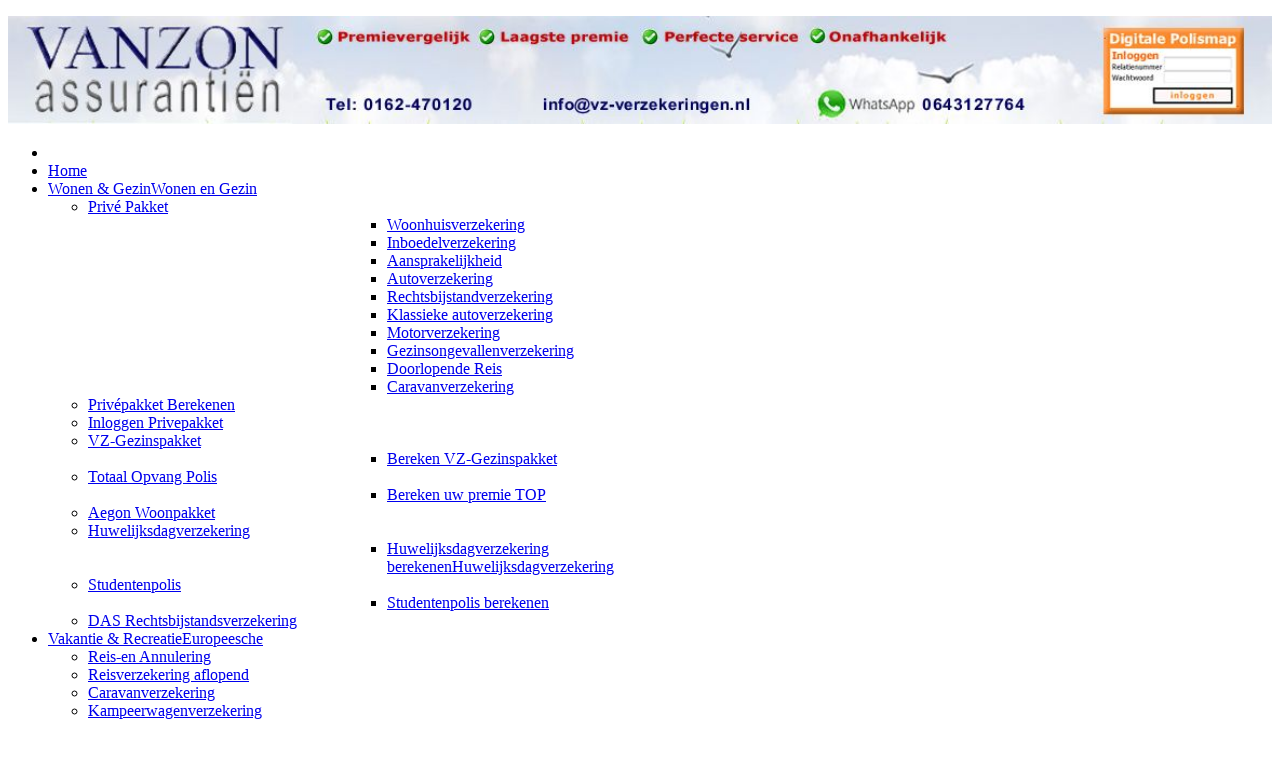

--- FILE ---
content_type: text/html; charset=utf-8
request_url: https://vanzon.nl/caravanverzekering/privepakket-online/caravanverzekering-prive-pakket.html
body_size: 7461
content:
<!DOCTYPE html>
<!-- jsn_gruve_pro 3.1.0 -->
<html lang="*" dir="ltr">
<head>
	<base href="https://vanzon.nl/caravanverzekering/privepakket-online/caravanverzekering-prive-pakket.html" />
	<meta http-equiv="content-type" content="text/html; charset=utf-8" />
	<meta name="keywords" content="caravan, caravanverzekeirng, vouwwagen, vouwwagenverzekering, reisverzekering, vakantie met caravan, caravanvakantie, toercaravanverzekering, toercaracan" />
	<meta name="author" content="Albert van Zon" />
	<meta name="revisit-after" content="2 days" />
	<meta name="googlebot" content="noodp" />
	<meta name="viewport" content="width=device-width, initial-scale=1.0" />
	<meta name="robots" content="index, follow" />
	<meta name="lang" content="nl" />
	<meta name="google" content="noodp" />
	<meta name="google-site-verification" content="NFHeCRh7Kn3kcJMbXQB7Y3Np7VA-3TRX3A-YkQpLYAE" />
	<meta name="description" content="De Caravanverzekering is de perfecte oplossing voor zowel sta- en toercaravans als vouwwagens.Uw kostbare bezit goed verzekerd tegen scherpe premie. bereken hier online uw premie en sluit de verzekering direct af." />
	<meta name="generator" content="VAN ZON assurantien" />
	<title>Caravanverzekering | Privé Pakket</title>
	<link href="http://www.vz-verzekeringen.nl/caravanverzekering/privepakket-online/caravanverzekering-prive-pakket.html" rel="canonical" />
	<link href="/templates/jsn_gruve_pro/favicon.ico" rel="shortcut icon" type="image/vnd.microsoft.icon" />
	<link href="/cache/jsn_gruve_pro/144798fd7fb5cc379a330a38d2c5138f.css?9286cded6243eaa5386bc71de8aea5cf" rel="stylesheet" type="text/css" />
	<style type="text/css">


	div.jsn-modulecontainer ul.menu-mainmenu ul,
	div.jsn-modulecontainer ul.menu-mainmenu ul li {
		width: 260px;
	}
	div.jsn-modulecontainer ul.menu-mainmenu ul ul {
		margin-left: 259px;
	}
	#jsn-pos-toolbar div.jsn-modulecontainer ul.menu-mainmenu ul ul {
		margin-right: 259px;
		margin-left : auto
	}
	div.jsn-modulecontainer ul.menu-sidemenu ul,
	div.jsn-modulecontainer ul.menu-sidemenu ul li {
		width: 230px;
	}
	div.jsn-modulecontainer ul.menu-sidemenu li ul {
		right: -230px;
	}
	body.jsn-direction-rtl div.jsn-modulecontainer ul.menu-sidemenu li ul {
		left: -230px;
		right: auto;
	}
	div.jsn-modulecontainer ul.menu-sidemenu ul ul {
		margin-left: 229px;
	}
	</style>
	<meta name="viewport" content="width=device-width, initial-scale=1.0, maximum-scale=2.0" />

	<!-- html5.js and respond.min.js for IE less than 9 -->
	<!--[if lt IE 9]>
	<script src="http://html5shim.googlecode.com/svn/trunk/html5.js"></script>
	<script src="/plugins/system/jsntplframework/assets/3rd-party/respond/respond.min.js"></script>
	<![endif]-->
	</head>
<body id="jsn-master" class="jsn-textstyle-custom jsn-color-cyan jsn-direction-ltr jsn-responsive jsn-mobile jsn-joomla-30  jsn-com-content jsn-view-article jsn-itemid-1190">
	<a name="top" id="top"></a>
		<div id="jsn-page" class="container">
			<div id="jsn-header">
			<div id="jsn-logo" class="pull-left">
							<div id="jsn-pos-logo">
					<div class=" jsn-modulecontainer"><div class="jsn-modulecontainer_inner"><div class="jsn-modulecontent">
<div  >
	<p><a href="https://polismap.vkg.com/Default.aspx" target="_blank" title="Uw Digitale Polismap"><img src="/images/logobalk.jpg" alt="logo" width="100%" height="NaN" border="0" /></a></p>
</div><div class="clearbreak"></div></div></div></div>
				</div>

						</div>
			<div id="jsn-headerright" class="pull-right">
						</div>
			<div class="clearbreak"></div>
		</div>
		<div id="jsn-body">
					<div id="jsn-menu">
							<div id="jsn-pos-mainmenu">
					<div class=" jsn-modulecontainer"><div class="jsn-modulecontainer_inner"><div class="jsn-modulecontent"><span id="jsn-menu-toggle-parent" class="jsn-menu-toggle"><i class="fa fa-navicon"></i></span>
<ul class="menu-mainmenu menu-iconmenu">
	<li class="jsn-menu-mobile-control"><span class="close-menu"><i class="fa fa-times"></i></span></li>
	<li  class="first"><a class="clearfix" href="/" >
		<span>
		<span class="jsn-menutitle">Home</span>	</span>
</a></li><li  class="active parent"><a class="clearfix" href="/wonen-gezin/verzekeringen/verzekerings-pakketten.html" title="Wonen en Gezin" >
		<span>
		<span class="jsn-menutitle">Wonen & Gezin</span><span class="jsn-menudescription">Wonen en Gezin</span>	</span>
</a><span class="jsn-menu-toggle right-10"></span><ul><li  class="active parent first jsn-icon-star"><a class="clearfix" href="/prive-pakket/privepakket-online/prive-pakket-online.html" >
	<i class="jsn-icon-star "></i>	<span>
		<span class="jsn-menutitle">Privé Pakket</span>	</span>
</a><span class="jsn-menu-toggle right-10"></span><ul><li  class="first"><a class="clearfix" href="/woonhuisverzekering/privepakket-online/woonhuisverzekering-prive-pakket.html" >
		<span>
		<span class="jsn-menutitle">Woonhuisverzekering</span>	</span>
</a></li><li  class=""><a class="clearfix" href="/inboedelverzekering/privepakket-online/inboedelverzekering-prive-pakket.html" >
		<span>
		<span class="jsn-menutitle">Inboedelverzekering</span>	</span>
</a></li><li  class=""><a class="clearfix" href="/aansprakelijkheid/privepakket-online/aansprakelijkheid-prive-pakket.html" >
		<span>
		<span class="jsn-menutitle">Aansprakelijkheid </span>	</span>
</a></li><li  class=""><a class="clearfix" href="/autoverzekering/privepakket-online/autoverzekering-prive-pakket.html" >
		<span>
		<span class="jsn-menutitle">Autoverzekering</span>	</span>
</a></li><li  class=""><a class="clearfix" href="/rechtsbijstandverzekering/privepakket-online/rechtsbijstandverzekering-prive-pakket.html" >
		<span>
		<span class="jsn-menutitle">Rechtsbijstandverzekering</span>	</span>
</a></li><li  class=""><a class="clearfix" href="/klassieke-autoverzekering/privepakket-online/klassieke-autoverzekering-prive-pakket.html" >
		<span>
		<span class="jsn-menutitle">Klassieke autoverzekering</span>	</span>
</a></li><li  class=""><a class="clearfix" href="/motorverzekering/privepakket-online/motorverzekering-prive-pakket.html" >
		<span>
		<span class="jsn-menutitle">Motorverzekering</span>	</span>
</a></li><li  class=""><a class="clearfix" href="/gezinsongevallenverzekering/privepakket-online/gezinsongevallenverzekering-prive-pakket.html" >
		<span>
		<span class="jsn-menutitle">Gezinsongevallenverzekering</span>	</span>
</a></li><li  class=""><a class="clearfix" href="/doorlopende-reisverzekering/verzekeringen/doorlopende-reisverzekering-prive-pakket.html" >
		<span>
		<span class="jsn-menutitle">Doorlopende Reis</span>	</span>
</a></li><li  class="current active last"><a class="current clearfix" href="/caravanverzekering/privepakket-online/caravanverzekering-prive-pakket.html" >
		<span>
		<span class="jsn-menutitle">Caravanverzekering</span>	</span>
</a></li></ul></li><li  class="jsn-icon-display"><a class="clearfix" href="/privepakket-berekenen.html" >
	<i class="jsn-icon-display "></i>	<span>
		<span class="jsn-menutitle">Privépakket Berekenen</span>	</span>
</a></li><li  class="jsn-icon-display"><a class="clearfix" href="/inloggen-privepakket.html" >
	<i class="jsn-icon-display "></i>	<span>
		<span class="jsn-menutitle">Inloggen Privepakket</span>	</span>
</a></li><li  class="parent"><a class="clearfix" href="/vz-gezinspakket/verzekeringen/vz-gezinspakket.html" >
		<span>
		<span class="jsn-menutitle">VZ-Gezinspakket</span>	</span>
</a><span class="jsn-menu-toggle right-10"></span><ul><li  class="first last"><a class="clearfix" href="/bereken-vz-gezinspakket.html" >
		<span>
		<span class="jsn-menutitle">Bereken VZ-Gezinspakket</span>	</span>
</a></li></ul></li><li  class="parent menu-sidemenu menu-iconmenu menu-richmenu"><a class="clearfix" href="/totaalopvangpolis/verzekeringen/pakketinfo-top.html" >
	<i class="menu-sidemenu menu-iconmenu menu-richmenu "></i>	<span>
		<span class="jsn-menutitle">Totaal Opvang Polis</span>	</span>
</a><span class="jsn-menu-toggle right-10"></span><ul><li  class="first last"><a class="clearfix" href="/bereken-uw-premie-top.html" >
		<span>
		<span class="jsn-menutitle">Bereken uw premie TOP</span>	</span>
</a></li></ul></li><li  class=""><a class="clearfix" href="/aegon-woonpakket/verzekeringen/aegon-woonpakket.html" >
		<span>
		<span class="jsn-menutitle">Aegon Woonpakket</span>	</span>
</a></li><li  class="parent"><a class="clearfix" href="/huwelijksdagverzekering/verzekeringen/voor-bruidsparen.html" >
		<span>
		<span class="jsn-menutitle">Huwelijksdagverzekering</span>	</span>
</a><span class="jsn-menu-toggle right-10"></span><ul><li  class="first last"><a class="clearfix" href="/huwelijksdagverzekering-berekenen.html" title="Huwelijksdagverzekering" >
		<span>
		<span class="jsn-menutitle">Huwelijksdagverzekering berekenen</span><span class="jsn-menudescription">Huwelijksdagverzekering</span>	</span>
</a></li></ul></li><li  class="parent"><a class="clearfix" href="/studentenpolis/verzekeringen/studentenpolis.html" >
		<span>
		<span class="jsn-menutitle">Studentenpolis</span>	</span>
</a><span class="jsn-menu-toggle right-10"></span><ul><li  class="first last"><a class="clearfix" href="/studentenpolis-berekenen.html" >
		<span>
		<span class="jsn-menutitle">Studentenpolis berekenen</span>	</span>
</a></li></ul></li><li  class="last"><a class="clearfix" href="/das-rechtsbijstandsverzekering/verzekeringen/das-rechtsbijstandverzekering.html" >
		<span>
		<span class="jsn-menutitle">DAS Rechtsbijstandsverzekering</span>	</span>
</a></li></ul></li><li  class="parent"><a class="clearfix" href="/vakantie-recreatie/verzekeringen/europeesche-verzekeringen.html" title="Europeesche" >
		<span>
		<span class="jsn-menutitle">Vakantie & Recreatie</span><span class="jsn-menudescription">Europeesche</span>	</span>
</a><span class="jsn-menu-toggle right-10"></span><ul><li  class="first"><a class="clearfix" href="/reis-en-annulering.html" >
		<span>
		<span class="jsn-menutitle">Reis-en Annulering</span>	</span>
</a></li><li  class=""><a class="clearfix" href="/reisverzekering-aflopend.html" >
		<span>
		<span class="jsn-menutitle">Reisverzekering aflopend</span>	</span>
</a></li><li  class=""><a class="clearfix" href="/caravanverzekering.html" >
		<span>
		<span class="jsn-menutitle">Caravanverzekering</span>	</span>
</a></li><li  class=""><a class="clearfix" href="/kampeerwagenverzekering.html" >
		<span>
		<span class="jsn-menutitle">Kampeerwagenverzekering</span>	</span>
</a></li><li  class=""><a class="clearfix" href="/fietsverzekering.html" >
		<span>
		<span class="jsn-menutitle">Fietsverzekering</span>	</span>
</a></li><li  class="last"><a class="clearfix" href="/bootverzekering/verzekeringen/bootverzekering.html" >
		<span>
		<span class="jsn-menutitle">Bootverzekering</span>	</span>
</a></li></ul></li><li  class="parent"><a class="clearfix" href="/auto-verkeer/verzekeringen/de-autoverzekeringen-van-vz-verzekeringen.html" >
		<span>
		<span class="jsn-menutitle">Auto & Verkeer</span>	</span>
</a><span class="jsn-menu-toggle right-10"></span><ul><li  class="parent first"><a class="clearfix" href="/pechhulp-verzekering/verzekeringen/pechhulp.html" >
		<span>
		<span class="jsn-menutitle">Pechhulp verzekering</span>	</span>
</a><span class="jsn-menu-toggle right-10"></span><ul><li  class="first last"><a class="clearfix" href="/pechhulp-berekenen.html" >
		<span>
		<span class="jsn-menutitle">Pechhulp-berekenen</span>	</span>
</a></li></ul></li><li  class=""><a class="clearfix" href="/autopremie-vergelijken.html" >
		<span>
		<span class="jsn-menutitle">Autopremie vergelijken</span>	</span>
</a></li><li  class=""><a class="clearfix" href="/motorverzekering.html" >
		<span>
		<span class="jsn-menutitle">Motorverzekering</span>	</span>
</a></li><li  class=""><a class="clearfix" href="/brommerverzekering.html" >
		<span>
		<span class="jsn-menutitle">Brommerverzekering</span>	</span>
</a></li><li  class=""><a class=" clearfix" href="/fietsverzekering.html" target="_blank" >
		<span>
		<span class="jsn-menutitle">Fietsverzekering</span>	</span>
</a></li><li  class="last"><a class="clearfix" href="/klassieke-autoverzekering/privepakket-online/klassieke-autoverzekering-prive-pakket.html" >
		<span>
		<span class="jsn-menutitle">Klassieke autoverzekering</span>	</span>
</a></li></ul></li><li  class=""><a class="clearfix" href="/zzp/verzekeringen/zzp-pakketten.html" >
		<span>
		<span class="jsn-menutitle">ZZP</span>	</span>
</a></li><li  class="parent"><a class="clearfix" href="/contact.html" title="Contactformulier" >
		<span>
		<span class="jsn-menutitle">Contact</span><span class="jsn-menudescription">Contactformulier</span>	</span>
</a><span class="jsn-menu-toggle right-10"></span><ul><li  class="first"><a class="clearfix" href="/adres/company/adres.html" >
		<span>
		<span class="jsn-menutitle">Adres</span>	</span>
</a></li><li  class=""><a class="clearfix" href="/klachtenprocedure/company/klachtenprocedure.html" >
		<span>
		<span class="jsn-menutitle">Klachtenprocedure</span>	</span>
</a></li><li  class=""><a class="clearfix" href="/schade-melden.html" >
		<span>
		<span class="jsn-menutitle">Schade melden</span>	</span>
</a></li><li  class="parent"><a class="clearfix" href="/over-ons/company/wie-zijn-wij.html" >
		<span>
		<span class="jsn-menutitle">Over ons</span>	</span>
</a><span class="jsn-menu-toggle right-10"></span><ul><li  class="first"><a class="clearfix" href="/online-verzekeren/verzekeringen/online-verzekeren.html" >
		<span>
		<span class="jsn-menutitle">Online verzekeren</span>	</span>
</a></li><li  class=""><a class="clearfix" href="/overstapservice/company/overstapservice.html" >
		<span>
		<span class="jsn-menutitle">Overstapservice</span>	</span>
</a></li><li  class=""><a class="clearfix" href="/uw-digitale-polismap/company/digitale-polismap.html" >
		<span>
		<span class="jsn-menutitle">Uw Digitale Polismap</span>	</span>
</a></li><li  class="last"><a class="clearfix" href="/dienstenwijzer/company/dienstenwijzer.html" >
		<span>
		<span class="jsn-menutitle">Dienstenwijzer</span>	</span>
</a></li></ul></li></ul></li></ul>
<div class="clearbreak"></div></div></div></div>
				</div>
										<span id="jsn-desktopswitch">
					<a href="#" onclick="javascript: JSNUtils.setTemplateAttribute('jsn_gruve_pro_','mobile','no'); return false;"></a>
				</span>
				<span id="jsn-mobileswitch">
					<a href="#" onclick="javascript: JSNUtils.setTemplateAttribute('jsn_gruve_pro_','mobile','yes'); return false;"></a>
				</span>
			            <div class="clearbreak"></div>
			</div>
					<div id="jsn-content" class="jsn-hasright jsn-hasinnerleft ">
				<div id="jsn-content_inner" class="row-fluid">
							<div id="jsn-maincontent" class="span9 order1  row-fluid">
					<div id="jsn-maincontent_inner">
						<div id="jsn-centercol"><div id="jsn-centercol_inner">
									<div id="jsn-mainbody-content" class=" jsn-hasmainbody">
								<div id="jsn-mainbody-content-inner1"><div id="jsn-mainbody-content-inner2"><div id="jsn-mainbody-content-inner3"><div id="jsn-mainbody-content-inner4" class="row-fluid">
								
										
								
								<div id="jsn-mainbody-content-inner" class="span9 order2 offset3">
		
										<div id="jsn-mainbody">
										<div id="system-message-container">
	</div>

										<div class="item-page">
	
		<div class="page-header">
		<h2>
															<a href="/caravanverzekering/privepakket-online/caravanverzekering-prive-pakket.html"> Caravanverzekering | Privé Pakket</a>
									</h2>
				</div>
		<div class="jsn-article-toolbar">
							<div class="clearfix"></div>
	</div>
		
								<p>
<!-- 2JTabs (2JToolBox framework) Start tag http://www.2joomla.net -->
<div id="twoj_tabs_block_id1"  class="twoj_tabs_class9 twoj_tab_block_hover"  style="width: 100%;  height: 100%;  padding-top: 2px; padding-left: 5px; padding-right: 5px; padding-bottom: 2px;"><div class="twoj_tab_block_ul" ><div class="twoj_tab_block_li" ><div class="twoj_tab_block_a" ><span >Omschrijving</span> <div class="twoj_tab_block_a_index" style="display:none;">#twoj_fragment1-1</div></div></div><div class="twoj_tab_block_li" ><div class="twoj_tab_block_a" ><span >Wat is verzekerd?</span> <div class="twoj_tab_block_a_index" style="display:none;">#twoj_fragment1-2</div></div></div><div class="twoj_tab_block_li" ><div class="twoj_tab_block_a" ><span >Downloads</span> <div class="twoj_tab_block_a_index" style="display:none;">#twoj_fragment1-3</div></div></div><div class="twoj_tab_block_li" ><div class="twoj_tab_block_a" ><span >Berekenen en Aanvragen</span> <div class="twoj_tab_block_a_index" style="display:none;">#twoj_fragment1-4</div></div></div></div><div id="twoj_fragment1-1" class="twoj_tab_content"  style=" height: 	100%; overflow: hidden;"></p>
<h1>Caravanverzekering</h1>
<div>De Caravanverzekering is de perfecte oplossing voor zowel sta- en toercaravans als vouwwagens. Bepaald geen overbodige luxe! De personenautoverzekering dekt namelijk alleen het WA-risico van een aangekoppelde caravan maar biedt geen dekking voor diefstal, stormschade of beschadiging van uw caravan. Verzeker u van een zorgeloze vakantie met de Caravanverzekering van De Goudse.</span></div>
<div>&nbsp;</div>
<div><strong>Twee soorten dekkingen</strong></div>
<div>Afhankelijk van het bouwjaar van uw caravan kunt u kiezen uit de Excellent- of de Excellent Plus-dekking.&nbsp;</div>
<div><br /><strong>Excellent</strong></div>
<div>
<ul>
<li>Alleen mogelijk voor caravans tot en met 15 jaar oud</li>
<li>Wettelijke Aansprakelijkheid (WA) + Cascoverzekering</li>
<li>Als uw caravan niet ouder is dan 1 jaar dan is deze gedurende twaalf maanden na aankoop verzekerd op basis van nieuwwaarde.</li>
<li>Na het eerste jaar krijgt u bij totaalverlies de schade vergoed op basis van de dagwaarde.</li>
</ul>
</div>
<div><strong>Excellent Plus</strong></div>
<div>
<ul>
<li><strong></strong>Alleen mogelijk voor caravans tot 1 jaar oud en van de eerste eigenaar</li>
<li>Wettelijke Aansprakelijkheid (WA) + Cascoverzekering</li>
<li>Ook constructie- en materiaalfouten zijn verzekerd</li>
<li>Nieuwwaarderegeling van 5 jaar voor de eerste eigenaar van een nieuwe caravan</li>
</ul>
</div>
<p><div class="twoj_tab_clr"></div></div><div id="twoj_fragment1-2" class="twoj_tab_content"  style=" height: 	100%; overflow: hidden;"></p>
<h5>Wat is verzekerd?&nbsp;</h5>
<div>De aansprakelijkheid (WA) is verzekerd tot € 500.000,- per gebeurtenis. Het verzekerd bedrag voor cascoschade is maximaal de nieuwwaarde op het moment van schade. De inboedel van uw caravan is standaard meeverzekerd tot € 2.500,-. De luifel/voortent is standaard meeverzekerd tot € 1.000,-, de aanbouw van uw stacaravan tot € 5.000,-. Tegen een meerpremie kunt u deze verzekerde bedragen verhogen.</div>
<div>&nbsp;</div>
<div><strong>Eigen risico</strong></div>
<div>Bij de WA-verzekering heeft u geen eigen risico bij schade. Bij cascoschade heeft u een eigen risico van € 75,-. Er geldt geen eigen risico als:</div>
<div>&nbsp;</div>
<div>Het alleen ruitschade betreft en eventueel schade door scherven van die ruit(en)</div>
<div>De schade is ontstaan door storm, brand of diefstal</div>
<p>&nbsp;</p>
<p><div class="twoj_tab_clr"></div></div><div id="twoj_fragment1-3" class="twoj_tab_content"  style=" height: 	100%; overflow: hidden;"></p>
<h1>Downloads</h1>
<ul>
<li><a href="/pdf/goudse/Brochure-Prive-Pakket-Online-(0125748).pdf" title="Brochure-Prive-Pakket-Online" target="_blank" class="link-action">Brochure Privé Pakket Online</a></li>
<li><a href="/pdf/goudse/Productwijzer-Caravanverzekering-(770600).pdf" title="Productwijzer-Caravanverzekering" target="_blank" class="link-action">Productwijzer Caravanverzekering</a></li>
<li><a href="/pdf/goudse/Voorwaarden-Woonhuis.pdf/" title="Voorwaarden-Caravan" target="_blank" class="link-action">Voorwaarden Caravanverzekering</a></li>
<li><a href="/pdf/goudse/Schadeaangifteformulier-Auto-(Europees)-(0040239).pdf" class="link-action" title="Schadeaangifteformulier Auto (Europees schadeformulier)" target="_blank">Schadeaangifteformulier Auto (Europees schadeformulier)</a></li>
</ul>
<p>&nbsp;</p>
<p><img src="/images/caravan.jpg" width="752" height="235" alt="caravan" class="image-border" /></p>
<p><div class="twoj_tab_clr"></div></div><div id="twoj_fragment1-4" class="twoj_tab_content"  style=" height: 	100%; overflow: hidden;"></p>
<h5>Berekenen en aanvragen</h5>
<p><strong>Bereken zelf de premie voor uw caravanverzekering. U heeft de mogelijkheid de polis direct aan te vragen.</strong></p>
<p><strong>Klik op onderstaande button om de berekening te starten.</strong></p>
<p><span class="link-button button-blue"><a href="/prive-pakket/privepakket-berekenen.html" title="Bereken uw premie caravanverzekering" class="link-icon jsn-icon-selection">Bereken uw premie Caravanverzekering</a></span></p>
<p><div class="twoj_tab_clr"></div></div></div>
<!-- 2JTabs (2JToolBox framework) End tag http://www.2joomla.net -->
</p> 
	
							 </div>
<div><a href="http://www.artio.net" style="font-size: 8px; visibility: visible; display: inline;" title="Web development, Joomla, CMS, CRM, Online shop software, databases">Joomla SEF URLs by Artio</a></div>
									</div>
				
							</div>
							
				        						<div id="jsn-pos-innerleft" class="span3 order1 offset-12">
							<div id="jsn-pos-innerleft_inner">
								<div class="jsn-icon-info jsn-modulecontainer"><div class="jsn-modulecontainer_inner"><div class="jsn-modulecontent">
<div  >
	<p><img class="image-border" width="160" height="NaN" alt="Bel ons" src="/images/telefoniste.jpg" /></p>
<p>Wilt u ons persoonlijk spreken? Bel ons:</p>
<h5>Tel: 0162-470120</h5>
<p>of maak gebruik van het</p>
<p><span class="link-icon jsn-icon-mail" span=""><a title="Antwoordformulier" class="link-action" href="/contact.html" target="_self">Antwoordformulier</a></span></p>
<hr /></div><div class="clearbreak"></div></div></div></div><div class="jsn-icon-user jsn-modulecontainer"><div class="jsn-modulecontainer_inner"><h3 class="jsn-moduletitle"><span class="jsn-moduleicon">Overstapservice</span></h3><div class="jsn-modulecontent">
<div  >
	<p>Wij zeggen uw oude polis op!. Meestal is uw polis direct opzegbaar of kan dit binnen één maand.&nbsp;Print dit <br /><a class="link-action" href="/pdf/opzegkaart.pdf" title="Opzegkaartje" target="_blank">OPZEGKAARTJE</a><br />vul uw gegevens in , en stuur het naar ons op.</p>
<p><a class="link-action" href="/overstapservice/company/overstapservice.html">Lees verder ..</a></p></div><div class="clearbreak"></div></div></div></div>
							</div>
						</div>
									
							
							</div></div></div></div></div>			
							
							
		        				</div></div> <!-- end centercol -->
				</div></div><!-- end jsn-maincontent -->
							<div id="jsn-rightsidecontent" class="span3 order2 ">
						<div id="jsn-rightsidecontent_inner">
							<div id="jsn-pos-right">
								<div class="richbox-1 jsn-icon-user jsn-modulecontainer"><div class="jsn-modulecontainer_inner"><h3 class="jsn-moduletitle"><span class="jsn-moduleicon">Privé pakket</span></h3><div class="jsn-modulecontent"><span id="jsn-menu-toggle-parent" class="jsn-menu-toggle"><i class="fa fa-navicon"></i></span>
<ul class="menu-sidemenu menu-iconmenu">
	<li class="jsn-menu-mobile-control"><span class="close-menu"><i class="fa fa-times"></i></span></li>
	<li  class="first"><a class="clearfix" href="/woonhuisverzekering/privepakket-online/woonhuisverzekering-prive-pakket.html" >
		<span>
		<span class="jsn-menutitle">Woonhuisverzekering</span>	</span>
</a></li><li  class=""><a class="clearfix" href="/inboedelverzekering/privepakket-online/inboedelverzekering-prive-pakket.html" >
		<span>
		<span class="jsn-menutitle">Inboedelverzekering</span>	</span>
</a></li><li  class=""><a class="clearfix" href="/aansprakelijkheid/privepakket-online/aansprakelijkheid-prive-pakket.html" >
		<span>
		<span class="jsn-menutitle">Aansprakelijkheid </span>	</span>
</a></li><li  class=""><a class="clearfix" href="/autoverzekering/privepakket-online/autoverzekering-prive-pakket.html" >
		<span>
		<span class="jsn-menutitle">Autoverzekering</span>	</span>
</a></li><li  class=""><a class="clearfix" href="/klassieke-autoverzekering/privepakket-online/klassieke-autoverzekering-prive-pakket.html" >
		<span>
		<span class="jsn-menutitle">Klassieke autoverzekering</span>	</span>
</a></li><li  class=""><a class="clearfix" href="/rechtsbijstandverzekering/privepakket-online/rechtsbijstandverzekering-prive-pakket.html" >
		<span>
		<span class="jsn-menutitle">Rechtsbijstandverzekering</span>	</span>
</a></li><li  class=""><a class="clearfix" href="/motorverzekering/privepakket-online/motorverzekering-prive-pakket.html" >
		<span>
		<span class="jsn-menutitle">Motorverzekering</span>	</span>
</a></li><li  class=""><a class="clearfix" href="/doorlopende-reisverzekering/verzekeringen/doorlopende-reisverzekering-prive-pakket.html" >
		<span>
		<span class="jsn-menutitle">Doorlopende Reis</span>	</span>
</a></li><li  class=""><a class="clearfix" href="/caravanverzekering/privepakket-online/caravanverzekering-prive-pakket.html" >
		<span>
		<span class="jsn-menutitle">Caravanverzekering</span>	</span>
</a></li><li  class="last"><a class="clearfix" href="/gezinsongevallenverzekering/privepakket-online/gezinsongevallenverzekering-prive-pakket.html" >
		<span>
		<span class="jsn-menutitle">Gezinsongevallenverzekering</span>	</span>
</a></li></ul>
<div class="clearbreak"></div></div></div></div>
							</div>
						</div>
					</div>
						</div>
			</div>
				</div>
				<div id="jsn-footer">
				<div id="jsn-footermodules" class="jsn-modulescontainer jsn-modulescontainer1 row-fluid">
								<div id="jsn-pos-footer" class="span12">
						<div class=" jsn-modulecontainer"><div class="jsn-modulecontainer_inner"><div class="jsn-modulecontent"><span id="jsn-menu-toggle-parent" class="jsn-menu-toggle"><i class="fa fa-navicon"></i></span>
<ul class="menu-divmenu">
	<li class="jsn-menu-mobile-control"><span class="close-menu"><i class="fa fa-times"></i></span></li>
	<li  class="first"><a class="clearfix" href="/privacy/company/privacy.html" >
		<span>
		<span class="jsn-menutitle">Privacy</span>	</span>
</a></li><li  class="last"><a class="clearfix" href="/klachtenprocedure/company/klachtenprocedure.html" >
		<span>
		<span class="jsn-menutitle">Klachtenprocedure</span>	</span>
</a></li></ul>
<div class="clearbreak"></div></div></div></div><div class=" jsn-modulecontainer"><div class="jsn-modulecontainer_inner"><div class="jsn-modulecontent">
<div  >
	<p>Contact <a href="/adres/company/adres.html" title="VAN ZON assurantien" target="_blank">VAN ZON assurantien</a>&nbsp;|&nbsp;Copyright &copy;2016 VAN ZON assurantien. All rights reserved.</p></div><div class="clearbreak"></div></div></div></div>
					</div>
								<div class="clearbreak"></div>
				</div>
			</div>
			</div>
		<a id="jsn-gotoplink" href="/caravanverzekering/privepakket-online/caravanverzekering-prive-pakket.html#top">
			<span>Go to top</span>
		</a>
	
<div  >
	<!-- Start of StatCounter Code for Joomla -->
<script type="text/javascript">
var sc_project=6216888; 
var sc_invisible=1; 
var sc_security="9b868606"; 
var scJsHost = (("https:" == document.location.protocol) ?
"https://secure." : "http://www.");
document.write("<sc"+"ript type='text/javascript' src='" +
scJsHost+
"statcounter.com/counter/counter.js'></"+"script>");
</script>
<noscript><div class="statcounter"><a title="joomla
visitors" href="http://statcounter.com/joomla/"
target="_blank"><img class="statcounter"
src="http://c.statcounter.com/6216888/0/9b868606/1/"
alt="joomla visitors"></a></div></noscript>
<!-- End of StatCounter Code for Joomla --></div><script type="text/javascript">{"csrf.token":"6ff79cd1b2272e89fc828663211b76eb","system.paths":{"root":"","base":""}}</script>
<script src="https://vanzon.nl/cache/jsn_gruve_pro/9d0c657146b507248ab5e504abea5b52.js?9286cded6243eaa5386bc71de8aea5cf" type="text/javascript"></script>
<script src="https://vanzon.nl/cache/jsn_gruve_pro/85ff8c38920ed63684a2b793bc40f17d.js?9286cded6243eaa5386bc71de8aea5cf" type="text/javascript"></script>
<script src="https://vanzon.nl/cache/jsn_gruve_pro/4f045c60041c9fa825670f92f9d69140.js?9286cded6243eaa5386bc71de8aea5cf" type="text/javascript"></script>
<script src="https://vanzon.nl/cache/jsn_gruve_pro/1f7146cdbc249cc7c8af182a050ba9e2.js?9286cded6243eaa5386bc71de8aea5cf" type="text/javascript"></script>
<script src="https://vanzon.nl/cache/jsn_gruve_pro/46e718ebbb8ac42a0103df133737b600.js?9286cded6243eaa5386bc71de8aea5cf" type="text/javascript"></script>
<script src="/media/system/js/modal.js?9286cded6243eaa5386bc71de8aea5cf" type="text/javascript"></script>
<script src="https://vanzon.nl/cache/jsn_gruve_pro/a8ce12ce8193821dba8896a28cbe35e0.js?9286cded6243eaa5386bc71de8aea5cf" type="text/javascript"></script>
<script type="text/javascript">
jQuery(function($){ $(".dropdown-toggle").dropdown(); });jQuery(window).on('load',  function() {
				new JCaption('img.caption');
			});
  (function(i,s,o,g,r,a,m){i['GoogleAnalyticsObject']=r;i[r]=i[r]||function(){
  (i[r].q=i[r].q||[]).push(arguments)},i[r].l=1*new Date();a=s.createElement(o),
  m=s.getElementsByTagName(o)[0];a.async=1;a.src=g;m.parentNode.insertBefore(a,m)
  })(window,document,'script','https://www.google-analytics.com/analytics.js','ga');

  ga('create', 'UA-33392191-1', 'auto');
  ga('send', 'pageview');

				JSNTemplate.initTemplate({
					templatePrefix			: "jsn_gruve_pro_",
					templatePath			: "/templates/jsn_gruve_pro",
					enableRTL				: 0,
					enableGotopLink			: 1,
					enableMobile			: 1,
					enableMobileMenuSticky	: 1,
					enableDesktopMenuSticky	: 1,
					responsiveLayout		: ["mobile","wide"],
					mobileMenuEffect		: "default"
				});
			
		jQuery(function($) {
			SqueezeBox.initialize({});
			initSqueezeBox();
			$(document).on('subform-row-add', initSqueezeBox);

			function initSqueezeBox(event, container)
			{
				SqueezeBox.assign($(container || document).find('a.modal').get(), {
					parse: 'rel'
				});
			}
		});

		window.jModalClose = function () {
			SqueezeBox.close();
		};

		// Add extra modal close functionality for tinyMCE-based editors
		document.onreadystatechange = function () {
			if (document.readyState == 'interactive' && typeof tinyMCE != 'undefined' && tinyMCE)
			{
				if (typeof window.jModalClose_no_tinyMCE === 'undefined')
				{
					window.jModalClose_no_tinyMCE = typeof(jModalClose) == 'function'  ?  jModalClose  :  false;

					jModalClose = function () {
						if (window.jModalClose_no_tinyMCE) window.jModalClose_no_tinyMCE.apply(this, arguments);
						tinyMCE.activeEditor.windowManager.close();
					};
				}

				if (typeof window.SqueezeBoxClose_no_tinyMCE === 'undefined')
				{
					if (typeof(SqueezeBox) == 'undefined')  SqueezeBox = {};
					window.SqueezeBoxClose_no_tinyMCE = typeof(SqueezeBox.close) == 'function'  ?  SqueezeBox.close  :  false;

					SqueezeBox.close = function () {
						if (window.SqueezeBoxClose_no_tinyMCE)  window.SqueezeBoxClose_no_tinyMCE.apply(this, arguments);
						tinyMCE.activeEditor.windowManager.close();
					};
				}
			}
		};
		
	;

<!--//<![CDATA[
emsajax(document).ready(function(){ emsajax("#twoj_tabs_block_id1").tabs({event: 'click' ,'height_constant': 1 ,'selected': 0});var strippedUrl = document.location.toString().split("#");if(strippedUrl.length > 1){	var anchorvalue = strippedUrl[1];	if ( /^2jtabs-1-([0-9]{1,3})([-]{0,1})(.*)$/.test(anchorvalue) ){		var matches = /^2jtabs-1-([0-9]{1,3})([-]{0,1})(.*)$/.exec(anchorvalue);		if(matches.length > 1) emsajax("#twoj_tabs_block_id1").tabs("select", matches[1]);	}}});
//]]>-->
;

  (function(i,s,o,g,r,a,m){i['GoogleAnalyticsObject']=r;i[r]=i[r]||function(){
  (i[r].q=i[r].q||[]).push(arguments)},i[r].l=1*new Date();a=s.createElement(o),
  m=s.getElementsByTagName(o)[0];a.async=1;a.src=g;m.parentNode.insertBefore(a,m)
  })(window,document,'script','//www.google-analytics.com/analytics.js','ga');

  ga('create', 'UA-33392191-1', 'auto');
  ga('send', 'pageview');

</script></body>
</html>
